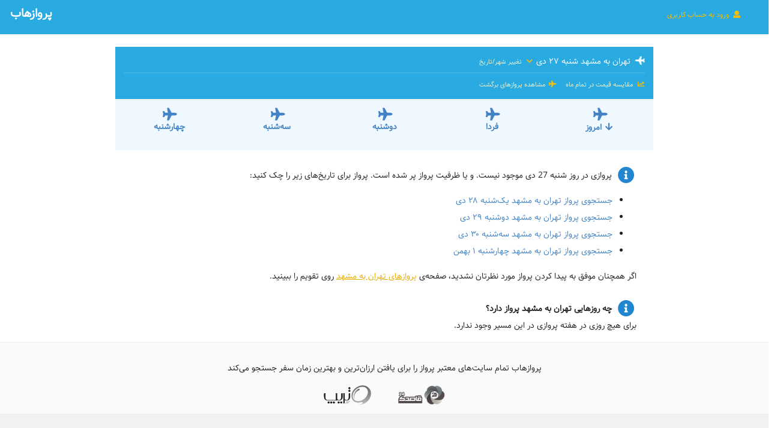

--- FILE ---
content_type: text/html; charset=utf-8
request_url: https://parvazhub.com/flights/tehran-mashhad/today
body_size: 6053
content:
<!DOCTYPE html>
<html lang="fa">
    <head>
    <title>بلیط  مشهد | پرواز تهران مشهد امروز | پروازهاب</title>
    <meta name="csrf-param" content="authenticity_token" />
<meta name="csrf-token" content="rGkPMEhqgkqf/MEIYWuMgMxOkY2xFAVefV0A4ovlJU9StT4bkr39SwL1TPV6Ow6Y0RDf3nL/jLOdqZFIofjryw==" />
    <link rel="shortcut icon" type="image/x-icon" href="/assets/favicon-2489e33f70cbaf0f636ab8d6c391a998f8ee3ab97d02343649f966a3ac39c5bd.ico" />
    <script src="/assets/application-677b25a5a01eb91f84e86722e2296d4ef4b5af92454c0c4d7b38c2f89466bb00.js" data-turbolinks-track="reload"></script>
    <meta name="theme-color" content="#FBBD08">
    <meta name="viewport" content="width=device-width, initial-scale=1">
    <meta name="description" content="لیست ارزان‌ترین قیمت‌های بلیط مشهد. تمام پروازهای چارتری و سیستمی پرواز تهران به مشهد  امروز سایت‌های معتبر را در پروازهاب ببینید">
    <meta property="og:title" content="بلیط  مشهد | پرواز تهران مشهد امروز | پروازهاب" />
    <meta property="og:description" content="لیست ارزان‌ترین قیمت‌های بلیط مشهد. تمام پروازهای چارتری و سیستمی پرواز تهران به مشهد  امروز سایت‌های معتبر را در پروازهاب ببینید" />
    <meta property="og:type" content="website" />
    <meta property="og:url" content="https://www.parvazhub.com" />
    <meta property="og:image" content="https://www.parvazhub.com/logo.jpg" />
    <link rel="canonical" href="http://parvazhub.com/flights/tehran-mashhad"/>     
    <meta name="google-site-verification" content="whIYozl54Dyn0zmidp97ERdhDtAp4DU2AiUDZoizQ-I" />
    <link rel="stylesheet" media="all" href="/assets/application-0fde877378b138e89170e109507ae09bf4ebc1c9c8e8b3d001582d20387eac14.css" data-turbolinks-track="reload" />
  </head>

  <body> 
    <header>
  <div class="ui grid" id="header">
    <div class="two column row">
      <div class="right floated left aligned column">
        <div class="login-wrapper">
    <form action="/google_sign_in/authorization" accept-charset="UTF-8" method="post"><input name="utf8" type="hidden" value="&#x2713;" /><input type="hidden" name="authenticity_token" value="tq3ZxHlD5yGqxEhgrXAodi76JkTRCJJ1JrIJ4lBsQ2y/oG85Gk+4uLEA6yaW4am5drs0QAvy7h7jMtb60t4eYQ==" /><input type="hidden" name="proceed_to" value="https://parvazhub.com/login/create" /><button type="submit" class="login-button">
      <i class="checked user icon"></i>
      ورود به حساب کاربری
</button></form></div>

      </div>
      <div class="left floated right aligned column">
        <a href="/">
    	  <div class="item">
            <span id="company-name">پروازهاب</span>
          </div>
        </a>
      </div>
    </div>
  </div>
</header>

    

<div class="ui container" id="search-results-container">
  <div class="ui grid" id="results-message">
    <div class="one column row">
      <div class="column">
        <div class="results-header">
          <i class="plane flipped icon"></i>
          تهران
          به
          مشهد
          شنبه ۲۷ دی

          <a class="light-yellow ui primary basic blue" onclick="$('#search-box-inner').transition('slide');" style="cursor:pointer; padding-left:5px; font-size:0.8em;">
            <i class="yellow chevron down icon"></i> تغییر شهر/تاریخ
          </a>
        </div>
				<div style="font-size:0.8em">
					<a class="light-yellow" href="/flights/tehran-mashhad">
						<i class="yellow line chart icon"></i> مقایسه قیمت در تمام ماه
					</a>
					     
					<a style="margin-right:12px;"class="light-yellow" href="/flights/mashhad-tehran/2026-01-17">
						<i class="yellow plane icon"></i> مشاهده پروازهای برگشت
					</a>
				</div>

		 	</div>
		</div> 	
	</div>

	<div class="ui" id="search-box-inner">
		<form id="flight_search" action="/flight_search" accept-charset="UTF-8" method="get"><input name="utf8" type="hidden" value="&#x2713;" />
			<div class="ui form">
				<div class="four fields">
					<div class="field input-container">
						<label class="search-label">از</label>
						<input class="origin-field typeahead dir-rtl web-font" placeholder="مبدا (شهر فارسی یا انگلیسی)" value="تهران" type="text" name="search[originـfield]" id="search_originـfield" />			
						<input id="origin" value="tehran" type="hidden" name="search[origin]" />
					</div>
					<div class="field input-container">
						<label class="search-label">به</label>
						<input class="destination-field typeahead dir-rtl web-font" placeholder="مقصد (شهر فارسی یا انگلیسی)" value="مشهد" type="text" name="search[destination_field]" id="search_destination_field" />
						<input id="destination" value="mashhad" type="hidden" name="search[destination]" />
					</div>
					<div class="field ui calendar">
						<div class="ui input left icon">
							<i class="calendar icon"></i>
							<input id="date-picker" class="form-control web-font" value="2026-01-17" readonly="readonly" autocomplete="off" type="text" name="search[date_shamsi]" />
							<input id="date-picker-field" type="text" name="search[date]" />
						</div>
					</div>
					<div class="field center aligned">
						<input type="submit" name="commit" value="جستجوی مجدد" class="ui submit web-font yellow button  fluid waiting-modal" data-disable-with="جستجوی مجدد" />
					</div>
				</div>
			</div>
</form>	</div>

	<div class="ui mini five statistics" id="flight-price-table" >
	  	<div class=" grey statistic">
		  <div class="valuee">
		      <a href="/flights/tehran-mashhad/2026-01-17"><i class='plane icon'></i></a> 
		  </div>
		  <div class="label statistic-label  web-font">
		  	<a href="/flights/tehran-mashhad/2026-01-17"><i class='arrow down icon'></i>امروز</a>
		  </div>
	   	</div>
	  	<div class=" grey statistic">
		  <div class="valuee">
		      <a href="/flights/tehran-mashhad/2026-01-18"><i class='plane icon'></i></a> 
		  </div>
		  <div class="label statistic-label  web-font">
		  	<a href="/flights/tehran-mashhad/2026-01-18">فردا</a>
		  </div>
	   	</div>
	  	<div class=" grey statistic">
		  <div class="valuee">
		      <a href="/flights/tehran-mashhad/2026-01-19"><i class='plane icon'></i></a> 
		  </div>
		  <div class="label statistic-label  web-font">
		  	<a href="/flights/tehran-mashhad/2026-01-19">دوشنبه</a>
		  </div>
	   	</div>
	  	<div class=" grey statistic">
		  <div class="valuee">
		      <a href="/flights/tehran-mashhad/2026-01-20"><i class='plane icon'></i></a> 
		  </div>
		  <div class="label statistic-label  web-font">
		  	<a href="/flights/tehran-mashhad/2026-01-20">سه‌شنبه</a>
		  </div>
	   	</div>
	  	<div class=" grey statistic">
		  <div class="valuee">
		      <a href="/flights/tehran-mashhad/2026-01-21"><i class='plane icon'></i></a> 
		  </div>
		  <div class="label statistic-label  web-font">
		  	<a href="/flights/tehran-mashhad/2026-01-21">چهارشنبه</a>
		  </div>
	   	</div>
	</div>


	  	<div class="standard-text" style="background:white;padding-top:2em;margin:2em;direction:rtl">
		
			<i class="blue info circle icon big"></i>	
			پروازی در روز 
			شنبه 27 دی 
			موجود نیست. و یا ظرفیت پرواز پر شده است.
			پرواز برای تاریخ‌های زیر را چک کنید:	
			
			<ul>
					
					<li>
						<a href="/flights/tehran-mashhad/2026-01-18">جستجوی پرواز تهران به مشهد یک‌شنبه ۲۸ دی</a>
					</li>
					
					<li>
						<a href="/flights/tehran-mashhad/2026-01-19">جستجوی پرواز تهران به مشهد دوشنبه ۲۹ دی</a>
					</li>
					
					<li>
						<a href="/flights/tehran-mashhad/2026-01-20">جستجوی پرواز تهران به مشهد سه‌شنبه ۳۰ دی</a>
					</li>
					
					<li>
						<a href="/flights/tehran-mashhad/2026-01-21">جستجوی پرواز تهران به مشهد چهارشنبه ۱ بهمن</a>
					</li>
			</ul>
			اگر همچنان موفق به پیدا کردن پرواز مورد نظرتان نشدید، صفحه‌ی  
			<a class="city-page-link" href="/flights/tehran-mashhad#city-calendar">پروازهای تهران به مشهد</a> روی تقویم را ببینید.

			<h5 class="web-font">
			<i class="blue info circle icon big"></i>	
			
				چه روزهایی
				 تهران به  مشهد 
				پرواز دارد؟
			</h5>
				برای هیچ روزی در هفته پروازی در این مسیر وجود ندارد.
		
		</div>	

	

</div>
<script>$('table').tablesort();</script>
<script>
$(document).ready(function(){ 
  

   //typeahead
    var cities = new Bloodhound({
      datumTokenizer: Bloodhound.tokenizers.obj.whitespace('value'),
      queryTokenizer: Bloodhound.tokenizers.whitespace, 
      identify: function(obj) { return obj.value; },
      prefetch: { url: '/api/v1/city_prefetch_suggestion',cache: false
    },
      remote: {
        url: '/api/v1/city_suggestion/QUERY',
        wildcard: 'QUERY'
      },
      limit: 10
    });

    function citiesWithDefaults(q, sync, async) {
        if (q === '') {
          sync(cities.all().slice(0, 6)); 		  
        }else {
            cities.search(q, sync, async);
        }
      }
    cities.initialize();

    $('.input-container .typeahead').typeahead({
      hint: false,
      highlight:false,
      minLength: 0,
      autoselect: true,
      limit: 10
      },
      {
          name: 'cities',
          displayKey: 'value',
          source: citiesWithDefaults,
          templates: {
            header: '<h3 class="suggestion-title">از شهرهای پربازدید انتخاب کنید و یا اسم را تایپ کنید</h3>',            
              empty: [
                  '<div style="font-size:0.6em">&nbsp;&nbsp;&nbsp;<i class="teal warning circle icon "></i>',
                  'نام شهر اشتباه است و یا در پروازهاب موجود نیست',
                  '</div>'
              ].join('\n'),
              suggestion: function (i) {
                  return '<p><i class="plane blue icon"></i>' + i.value + 
                  '<span style="font-size: 0.8em;color:gray">  '+i.country + '</span></p>'
              }
          }
      }
  
  );
    $('.origin-field').on('typeahead:select', function (e, datum) {
        $('#origin').val(datum.code); 

    });
    $('.destination-field').on('typeahead:select', function (e, datum) {
        $('#destination').val(datum.code);
    });


  var calnedarIsExist = document.getElementsByClassName("datepicker-plot-area-inline-view").length;
  if (calnedarIsExist == 0) {
    var today_timestamp = Math.round((new Date()).getTime() / 1000);
     $("#date-picker").pDatepicker({
          minDate: new persianDate().subtract('day', 0).valueOf(),
          dayPicker: {scrollEnabled: false},
          monthPicker: {scrollEnabled: false, enabled: false},
          yearPicker: {scrollEnabled: false, enabled: false},
          persianDigit: true,
          format : "dddd - DD MMMM",
          altFieldFormatter : function(unix){
              if (!unix) return '';
              var date =  new Date(unix);
              var day = date.getDate();
              if(day<10) {day = '0'+day};
              var month = date.getMonth() + 1;
              if(month<10) {month = '0'+month} ;
              var year = date.getFullYear();
              return year + '-' + month + '-' + day;
          },
          altField: '#date-picker-field',
          toolbox: {enabled: false},
          navigator: {
              enabled: true,
              scroll: {
                  enabled: false
              },
              text: {
                  btnNextText: ">",
                  btnPrevText: "<"
              }
          },
          autoClose: true,
          inline: false,
          calendar: {
              persian: {
                  locale: "fa",
                  showHint: true,
                  leapYearMode: "algorithmic"
                },
              gregorian: {
                  locale: "en",
                }
            },
      }); 
   }

  $("#flight_search").submit(function(event) {
    event.preventDefault();
    let origin = event.target.elements.origin.value
    let destination = event.target.elements.destination.value
    let date = event.target.elements["date-picker-field"].value
    Turbolinks.visit(`/flights/${origin}-${destination}/${date}`)
  });
}); 

  //select input values after focus
  $(function(){
    $(document).on('focus','.tt-input',function(){ this.select(); });
  });

</script>


      <div style="margin-top:2em">
    <div class="ui stackable sixteen column grid" style="background: #fafafa;border-top: #eee 1px solid;font-size: 1em;">
      <div class="sixteen wide column">
        <div id="what-we-do" class="web-font"  style="direction: rtl;text-align:center;padding: 1em 2em 1em 2em;line-height: 2em; font-size:1em">
        پروازهاب تمام سایت‌های معتبر پرواز را برای یافتن ارزان‌ترین و بهترین زمان سفر جستجو می‌کند
          <div style="margin-top: 1em">
              <span style="margin: 20px">
                <a href="/supplier-review/ghasedak" class="grayscale footer-suppliers" >
                  <img class="image ui supplier-logo tiny flight-price-logo " src="/static/suppliers/ghasedak-logo.png" />
                </a>
              </span>
              <span style="margin: 20px">
                <a href="/supplier-review/trip" class="grayscale footer-suppliers" >
                  <img class="image ui supplier-logo tiny flight-price-logo " src="/static/suppliers/trip-logo.png" />
                </a>
              </span>
          </div>
        </div>	
      </div>
    </div>
  </div>

  <div class="ui stackable sixteen column grid" style="background: #f1f1f1;border-bottom: #d8d8d8 1px solid;font-size: 1em;">
    <div class="two wide column"></div>
      <div class="six wide column">
        <div class="web-font footer-section">
            <div class="review-card-for-footer">
              <div style=" padding:5px; text-align:right; font-size:0.8em">
                  <i class="comment alternate icon"></i>
                  <b>ناشناس</b>
                  درباره  وب‌سایت
                  <b>
                    <a href="/supplier-review/flightio">
                    فلایتیو
                    </a>
                  </b>
                   نوشته:
              </div>
              <div>
                سلام باعث تاسف هست از سازمانی که به این شرکت مجوز داده ورسما دزدی به شکل متمدانه میکند بنده بلیط  از 
                <a href="/supplier-review/flightio/#26373">
                  <i class="arrow right icon"></i>
                </a>
              </div>
            </div>
          <a href="/supplier-review" target="_blank" style="font-size:1.2em; padding-top:5px"> 
            <i class="comments icon"></i>
            <b>
              شما هم از تجربه خریدتان از سایت‌ها بنویسید
            </b>
          </a>          
      </div>
    </div>

    <div class="six wide column">
        <div class="web-font footer-section" >
            <div class="review-card-for-footer">
              <div style=" padding:5px; text-align:right; font-size:0.8em">
                  <i class="comment alternate icon"></i>
                  <b>ناشناس</b>
                  درباره خط هوایی 
                  <b>
                    <a href="/airline-review/kish-air">
                    کیش‌ایر
                    </a>
                  </b>
                   نوشته:
              </div>
              <div>
                در روز دوشنبه ۱۴ دی ماه  بلیط کیش ایر از اهواز به تهران خریده بودم پرواز ۷۰۳۰ ساعت ۲۲ که با ده ساعت ت
                <a href="/airline-review/kish-air/#26424">
                  <i class="arrow right icon"></i>
                </a>
              </div>
            </div>
          <a href="/airline-review" target="_blank" style="font-size:1.2em"> 
            <i class="comments icon"></i>
            <b>
            نظرتان در مورد خطوط هوایی را بنویسید
            </b>
          </a>
      </div>
    </div>
    <div class="two wide column"></div>
  </div>

  <div class="ui stackable sixteen column grid" style="background: #f1f1f1;border-top: #eee 1px solid;font-size: 1em;">
    <div class="sixteen wide column">
      <div class="web-font"  style="direction: rtl;text-align:center;padding: 1em 2em 1em 2em;line-height: 2em; font-size:1em;color:gray">
        <a class="footer-link" href="/en">English</a> |
        <a class="footer-link" href="/flights">تمام پروازها</a> 
      </div>
    </div>
    <div
      id='jsLoading'
      data-timeout=15
      data-cities={&quot;ramsar&quot;:&quot;رامسر&quot;,&quot;isfahan&quot;:&quot;اصفهان&quot;,&quot;abadan&quot;:&quot;آبادان&quot;,&quot;ardabil&quot;:&quot;اردبیل&quot;,&quot;zanjan&quot;:&quot;زنجان&quot;,&quot;chabahar&quot;:&quot;چابهار&quot;,&quot;gheshm&quot;:&quot;قشم&quot;,&quot;birjand&quot;:&quot;بیرجند&quot;,&quot;yazd&quot;:&quot;یزد&quot;,&quot;mashhad&quot;:&quot;مشهد&quot;,&quot;shiraz&quot;:&quot;شیراز&quot;,&quot;tabriz&quot;:&quot;تبریز&quot;,&quot;ahvaz&quot;:&quot;اهواز&quot;,&quot;kermanshah&quot;:&quot;کرمانشاه&quot;,&quot;gorgan&quot;:&quot;گرگان&quot;,&quot;gachsaran&quot;:&quot;گچساران&quot;,&quot;kangan&quot;:&quot;کنگان&quot;,&quot;hesa&quot;:&quot;هسا&quot;,&quot;shahrekord&quot;:&quot;شهرکرد&quot;,&quot;hamadan&quot;:&quot;همدان&quot;,&quot;araak&quot;:&quot;اراک&quot;,&quot;qazvin&quot;:&quot;قزوین&quot;,&quot;karaj&quot;:&quot;کرج&quot;,&quot;jiroft&quot;:&quot;جیرفت&quot;,&quot;sarakhs&quot;:&quot;سرخس&quot;,&quot;bojnord&quot;:&quot;بجنورد&quot;,&quot;sabzevar&quot;:&quot;سبزوار&quot;,&quot;kalaleh&quot;:&quot;کلاله&quot;,&quot;fasa&quot;:&quot;فسا&quot;,&quot;jahrom&quot;:&quot;جهرم&quot;,&quot;lar&quot;:&quot;لار&quot;,&quot;lamerd&quot;:&quot;لامرد&quot;,&quot;yasouj&quot;:&quot;یاسوج&quot;,&quot;khoy&quot;:&quot;خوی&quot;,&quot;urmia&quot;:&quot;ارومیه&quot;,&quot;asaluyeh&quot;:&quot;عسلویه&quot;,&quot;bushehr&quot;:&quot;بوشهر&quot;,&quot;rasht&quot;:&quot;رشت&quot;,&quot;kerman&quot;:&quot;کرمان&quot;,&quot;sari&quot;:&quot;ساری&quot;,&quot;tehran&quot;:&quot;تهران&quot;,&quot;kish&quot;:&quot;کیش&quot;,&quot;bandarabbas&quot;:&quot;بندرعباس&quot;,&quot;aghajari&quot;:&quot;آغاجاری&quot;,&quot;bandar_lengeh&quot;:&quot;بندرلنگه&quot;,&quot;tabas&quot;:&quot;طبس&quot;,&quot;zahedan&quot;:&quot;زاهدان&quot;}
      data-suppliers=ghasedak-trip
    >
    </div>
</div>



<!-- Google tag (gtag.js) -->
<script async src="https://www.googletagmanager.com/gtag/js?id=G-EQ79LZXPV5"></script>
<script>
  window.dataLayer = window.dataLayer || [];
  function gtag(){dataLayer.push(arguments);}
  gtag('js', new Date());

  gtag('config', 'G-EQ79LZXPV5');
</script>

 
  </body>
</html>
